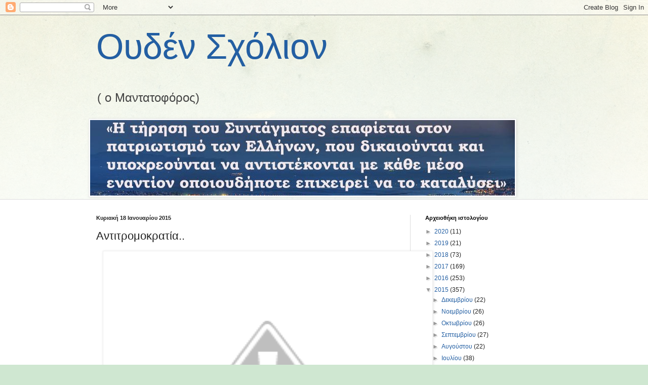

--- FILE ---
content_type: text/html; charset=UTF-8
request_url: https://mandatoforos.blogspot.com/b/stats?m=0&style=BLACK_TRANSPARENT&timeRange=ALL_TIME&token=APq4FmDi497yit8uPBzPyMOWfg6oqiEmZVsVCAHivgWTSqfRynRXRI1Ay3LOa1Kdv8uSxzddvFMO1eEYFHSTJ1lpaCU8L4T-NQ
body_size: -13
content:
{"total":1488509,"sparklineOptions":{"backgroundColor":{"fillOpacity":0.1,"fill":"#000000"},"series":[{"areaOpacity":0.3,"color":"#202020"}]},"sparklineData":[[0,30],[1,16],[2,17],[3,18],[4,13],[5,18],[6,36],[7,19],[8,19],[9,15],[10,15],[11,32],[12,11],[13,26],[14,62],[15,99],[16,15],[17,30],[18,66],[19,26],[20,57],[21,33],[22,13],[23,11],[24,12],[25,39],[26,29],[27,12],[28,35],[29,32]],"nextTickMs":1200000}